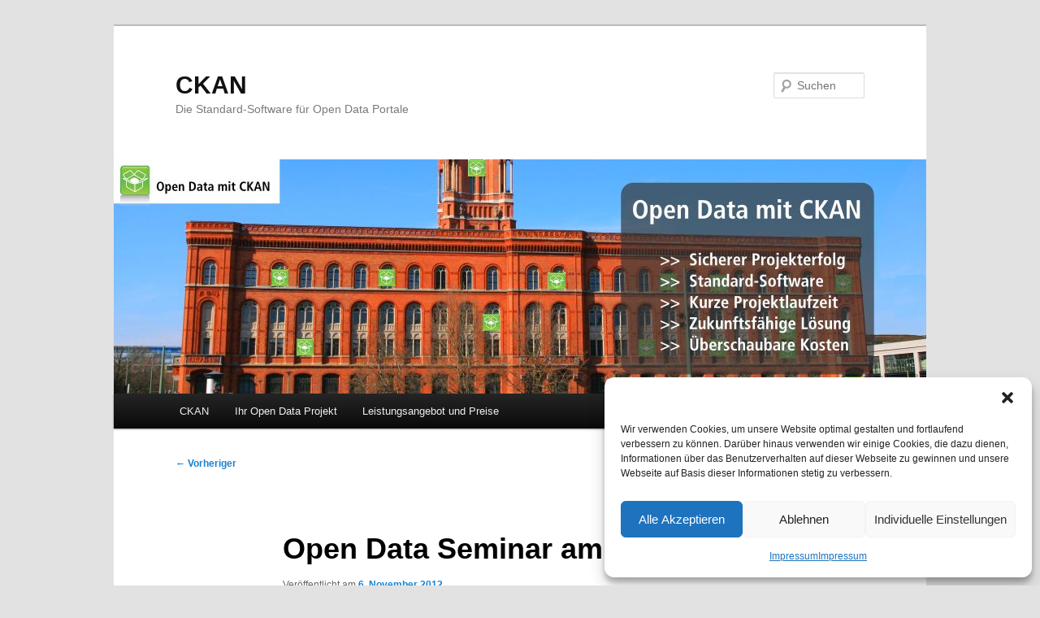

--- FILE ---
content_type: text/html; charset=UTF-8
request_url: https://ckan.de/open-data-seminar-am-21-2-2013/
body_size: 10555
content:
<!DOCTYPE html>
<!--[if IE 6]>
<html id="ie6" lang="de">
<![endif]-->
<!--[if IE 7]>
<html id="ie7" lang="de">
<![endif]-->
<!--[if IE 8]>
<html id="ie8" lang="de">
<![endif]-->
<!--[if !(IE 6) & !(IE 7) & !(IE 8)]><!-->
<html lang="de">
<!--<![endif]-->
<head>
<meta charset="UTF-8" />
<meta name="viewport" content="width=device-width" />

<link rel="profile" href="http://gmpg.org/xfn/11" />
<link rel="stylesheet" type="text/css" media="all" href="https://ckan.de/wp-content/themes/Child_Ondics/style.css" />
<link rel="pingback" href="https://ckan.de/xmlrpc.php" />
<!--[if lt IE 9]>
<script src="https://ckan.de/wp-content/themes/twentyeleven/js/html5.js" type="text/javascript"></script>
<![endif]-->
<meta name='robots' content='index, follow, max-image-preview:large, max-snippet:-1, max-video-preview:-1' />

	<!-- This site is optimized with the Yoast SEO plugin v26.8 - https://yoast.com/product/yoast-seo-wordpress/ -->
	<title>Open Data Seminar am 21.2.2013 - CKAN</title>
	<link rel="canonical" href="https://ckan.de/open-data-seminar-am-21-2-2013/" />
	<meta property="og:locale" content="de_DE" />
	<meta property="og:type" content="article" />
	<meta property="og:title" content="Open Data Seminar am 21.2.2013 - CKAN" />
	<meta property="og:description" content="Das erste Seminar der Seminarreihe ist nun terminiert. Am 21. Februar 2013 findet das Open Data Seminar in Ostfildern statt. Alle Infos zum Seminar und eine Anmeldemöglichkeit gibt es hier&#8230;" />
	<meta property="og:url" content="https://ckan.de/open-data-seminar-am-21-2-2013/" />
	<meta property="og:site_name" content="CKAN" />
	<meta property="article:publisher" content="https://www.facebook.com/ondics/" />
	<meta property="article:published_time" content="2012-11-06T11:42:34+00:00" />
	<meta property="article:modified_time" content="2012-11-07T12:22:57+00:00" />
	<meta name="author" content="CKAN-Meister" />
	<meta name="twitter:card" content="summary_large_image" />
	<meta name="twitter:creator" content="@Ondics" />
	<meta name="twitter:site" content="@Ondics" />
	<meta name="twitter:label1" content="Geschrieben von" />
	<meta name="twitter:data1" content="CKAN-Meister" />
	<script type="application/ld+json" class="yoast-schema-graph">{"@context":"https://schema.org","@graph":[{"@type":"Article","@id":"https://ckan.de/open-data-seminar-am-21-2-2013/#article","isPartOf":{"@id":"https://ckan.de/open-data-seminar-am-21-2-2013/"},"author":{"name":"CKAN-Meister","@id":"https://ckan.de/#/schema/person/3cb7dd8fce02d32405de4cbc0502838e"},"headline":"Open Data Seminar am 21.2.2013","datePublished":"2012-11-06T11:42:34+00:00","dateModified":"2012-11-07T12:22:57+00:00","mainEntityOfPage":{"@id":"https://ckan.de/open-data-seminar-am-21-2-2013/"},"wordCount":33,"publisher":{"@id":"https://ckan.de/#organization"},"inLanguage":"de"},{"@type":"WebPage","@id":"https://ckan.de/open-data-seminar-am-21-2-2013/","url":"https://ckan.de/open-data-seminar-am-21-2-2013/","name":"Open Data Seminar am 21.2.2013 - CKAN","isPartOf":{"@id":"https://ckan.de/#website"},"datePublished":"2012-11-06T11:42:34+00:00","dateModified":"2012-11-07T12:22:57+00:00","breadcrumb":{"@id":"https://ckan.de/open-data-seminar-am-21-2-2013/#breadcrumb"},"inLanguage":"de","potentialAction":[{"@type":"ReadAction","target":["https://ckan.de/open-data-seminar-am-21-2-2013/"]}]},{"@type":"BreadcrumbList","@id":"https://ckan.de/open-data-seminar-am-21-2-2013/#breadcrumb","itemListElement":[{"@type":"ListItem","position":1,"name":"Home","item":"https://ckan.de/"},{"@type":"ListItem","position":2,"name":"Open Data Seminar am 21.2.2013"}]},{"@type":"WebSite","@id":"https://ckan.de/#website","url":"https://ckan.de/","name":"CKAN","description":"Die Standard-Software für Open Data Portale","publisher":{"@id":"https://ckan.de/#organization"},"potentialAction":[{"@type":"SearchAction","target":{"@type":"EntryPoint","urlTemplate":"https://ckan.de/?s={search_term_string}"},"query-input":{"@type":"PropertyValueSpecification","valueRequired":true,"valueName":"search_term_string"}}],"inLanguage":"de"},{"@type":"Organization","@id":"https://ckan.de/#organization","name":"Ondics GmbH - CKAN","url":"https://ckan.de/","logo":{"@type":"ImageObject","inLanguage":"de","@id":"https://ckan.de/#/schema/logo/image/","url":"https://ckan.de/wp-content/uploads/2013/01/logo.png","contentUrl":"https://ckan.de/wp-content/uploads/2013/01/logo.png","width":1889,"height":635,"caption":"Ondics GmbH - CKAN"},"image":{"@id":"https://ckan.de/#/schema/logo/image/"},"sameAs":["https://www.facebook.com/ondics/","https://x.com/Ondics","https://www.linkedin.com/company/ondics"]},{"@type":"Person","@id":"https://ckan.de/#/schema/person/3cb7dd8fce02d32405de4cbc0502838e","name":"CKAN-Meister","url":"https://ckan.de/author/admin/"}]}</script>
	<!-- / Yoast SEO plugin. -->


<link rel="alternate" type="application/rss+xml" title="CKAN &raquo; Feed" href="https://ckan.de/feed/" />
<link rel="alternate" type="application/rss+xml" title="CKAN &raquo; Kommentar-Feed" href="https://ckan.de/comments/feed/" />
<link rel="alternate" title="oEmbed (JSON)" type="application/json+oembed" href="https://ckan.de/wp-json/oembed/1.0/embed?url=https%3A%2F%2Fckan.de%2Fopen-data-seminar-am-21-2-2013%2F" />
<link rel="alternate" title="oEmbed (XML)" type="text/xml+oembed" href="https://ckan.de/wp-json/oembed/1.0/embed?url=https%3A%2F%2Fckan.de%2Fopen-data-seminar-am-21-2-2013%2F&#038;format=xml" />
<style id='wp-img-auto-sizes-contain-inline-css' type='text/css'>
img:is([sizes=auto i],[sizes^="auto," i]){contain-intrinsic-size:3000px 1500px}
/*# sourceURL=wp-img-auto-sizes-contain-inline-css */
</style>
<style id='wp-emoji-styles-inline-css' type='text/css'>

	img.wp-smiley, img.emoji {
		display: inline !important;
		border: none !important;
		box-shadow: none !important;
		height: 1em !important;
		width: 1em !important;
		margin: 0 0.07em !important;
		vertical-align: -0.1em !important;
		background: none !important;
		padding: 0 !important;
	}
/*# sourceURL=wp-emoji-styles-inline-css */
</style>
<style id='wp-block-library-inline-css' type='text/css'>
:root{--wp-block-synced-color:#7a00df;--wp-block-synced-color--rgb:122,0,223;--wp-bound-block-color:var(--wp-block-synced-color);--wp-editor-canvas-background:#ddd;--wp-admin-theme-color:#007cba;--wp-admin-theme-color--rgb:0,124,186;--wp-admin-theme-color-darker-10:#006ba1;--wp-admin-theme-color-darker-10--rgb:0,107,160.5;--wp-admin-theme-color-darker-20:#005a87;--wp-admin-theme-color-darker-20--rgb:0,90,135;--wp-admin-border-width-focus:2px}@media (min-resolution:192dpi){:root{--wp-admin-border-width-focus:1.5px}}.wp-element-button{cursor:pointer}:root .has-very-light-gray-background-color{background-color:#eee}:root .has-very-dark-gray-background-color{background-color:#313131}:root .has-very-light-gray-color{color:#eee}:root .has-very-dark-gray-color{color:#313131}:root .has-vivid-green-cyan-to-vivid-cyan-blue-gradient-background{background:linear-gradient(135deg,#00d084,#0693e3)}:root .has-purple-crush-gradient-background{background:linear-gradient(135deg,#34e2e4,#4721fb 50%,#ab1dfe)}:root .has-hazy-dawn-gradient-background{background:linear-gradient(135deg,#faaca8,#dad0ec)}:root .has-subdued-olive-gradient-background{background:linear-gradient(135deg,#fafae1,#67a671)}:root .has-atomic-cream-gradient-background{background:linear-gradient(135deg,#fdd79a,#004a59)}:root .has-nightshade-gradient-background{background:linear-gradient(135deg,#330968,#31cdcf)}:root .has-midnight-gradient-background{background:linear-gradient(135deg,#020381,#2874fc)}:root{--wp--preset--font-size--normal:16px;--wp--preset--font-size--huge:42px}.has-regular-font-size{font-size:1em}.has-larger-font-size{font-size:2.625em}.has-normal-font-size{font-size:var(--wp--preset--font-size--normal)}.has-huge-font-size{font-size:var(--wp--preset--font-size--huge)}.has-text-align-center{text-align:center}.has-text-align-left{text-align:left}.has-text-align-right{text-align:right}.has-fit-text{white-space:nowrap!important}#end-resizable-editor-section{display:none}.aligncenter{clear:both}.items-justified-left{justify-content:flex-start}.items-justified-center{justify-content:center}.items-justified-right{justify-content:flex-end}.items-justified-space-between{justify-content:space-between}.screen-reader-text{border:0;clip-path:inset(50%);height:1px;margin:-1px;overflow:hidden;padding:0;position:absolute;width:1px;word-wrap:normal!important}.screen-reader-text:focus{background-color:#ddd;clip-path:none;color:#444;display:block;font-size:1em;height:auto;left:5px;line-height:normal;padding:15px 23px 14px;text-decoration:none;top:5px;width:auto;z-index:100000}html :where(.has-border-color){border-style:solid}html :where([style*=border-top-color]){border-top-style:solid}html :where([style*=border-right-color]){border-right-style:solid}html :where([style*=border-bottom-color]){border-bottom-style:solid}html :where([style*=border-left-color]){border-left-style:solid}html :where([style*=border-width]){border-style:solid}html :where([style*=border-top-width]){border-top-style:solid}html :where([style*=border-right-width]){border-right-style:solid}html :where([style*=border-bottom-width]){border-bottom-style:solid}html :where([style*=border-left-width]){border-left-style:solid}html :where(img[class*=wp-image-]){height:auto;max-width:100%}:where(figure){margin:0 0 1em}html :where(.is-position-sticky){--wp-admin--admin-bar--position-offset:var(--wp-admin--admin-bar--height,0px)}@media screen and (max-width:600px){html :where(.is-position-sticky){--wp-admin--admin-bar--position-offset:0px}}
/*wp_block_styles_on_demand_placeholder:6979ff46af821*/
/*# sourceURL=wp-block-library-inline-css */
</style>
<style id='classic-theme-styles-inline-css' type='text/css'>
/*! This file is auto-generated */
.wp-block-button__link{color:#fff;background-color:#32373c;border-radius:9999px;box-shadow:none;text-decoration:none;padding:calc(.667em + 2px) calc(1.333em + 2px);font-size:1.125em}.wp-block-file__button{background:#32373c;color:#fff;text-decoration:none}
/*# sourceURL=/wp-includes/css/classic-themes.min.css */
</style>
<link rel='stylesheet' id='contact-form-7-css' href='https://ckan.de/wp-content/plugins/contact-form-7/includes/css/styles.css?ver=6.1.4' type='text/css' media='all' />
<link rel='stylesheet' id='markdown_git-css' href='https://ckan.de/wp-content/plugins/documents-from-git/css/markdown-git.css?ver=6.9' type='text/css' media='all' />
<link rel='stylesheet' id='github_markdown-css' href='https://ckan.de/wp-content/plugins/documents-from-git/css/github-markdown.css?ver=6.9' type='text/css' media='all' />
<link rel='stylesheet' id='nbconvert_git-css' href='https://ckan.de/wp-content/plugins/documents-from-git/css/nbconvert.css?ver=6.9' type='text/css' media='all' />
<link rel='stylesheet' id='cmplz-general-css' href='https://ckan.de/wp-content/plugins/complianz-gdpr/assets/css/cookieblocker.min.css?ver=1767387201' type='text/css' media='all' />
<link rel='stylesheet' id='twentyeleven-block-style-css' href='https://ckan.de/wp-content/themes/twentyeleven/blocks.css?ver=20240703' type='text/css' media='all' />
<link rel="https://api.w.org/" href="https://ckan.de/wp-json/" /><link rel="alternate" title="JSON" type="application/json" href="https://ckan.de/wp-json/wp/v2/posts/352" /><link rel="EditURI" type="application/rsd+xml" title="RSD" href="https://ckan.de/xmlrpc.php?rsd" />
<meta name="generator" content="WordPress 6.9" />
<link rel='shortlink' href='https://ckan.de/?p=352' />
			<style>.cmplz-hidden {
					display: none !important;
				}</style> <!-- Google tag (gtag.js) -->
<script async src="https://www.googletagmanager.com/gtag/js?id=AW-11310929846"></script>
<script>
  window.dataLayer = window.dataLayer || [];
  function gtag(){dataLayer.push(arguments);}
  gtag('js', new Date());
  gtag('config', 'AW-11310929846');
</script>

<!-- Event snippet for Seitenaufruf conversion page -->
<script>
function gtag_report_conversion(url) {
  var callback = function () {
    if (typeof(url) != 'undefined') {
      window.location = url;
    }
  };
  gtag('event', 'conversion', {
      'send_to': 'AW-11310929846/5EzkCMjsu5IZELavvJEq',
      'event_callback': callback
  });
  return false;
}
</script>

<link rel="icon" href="https://ckan.de/wp-content/uploads/2025/02/cropped-box_gruen-32x32.png" sizes="32x32" />
<link rel="icon" href="https://ckan.de/wp-content/uploads/2025/02/cropped-box_gruen-192x192.png" sizes="192x192" />
<link rel="apple-touch-icon" href="https://ckan.de/wp-content/uploads/2025/02/cropped-box_gruen-180x180.png" />
<meta name="msapplication-TileImage" content="https://ckan.de/wp-content/uploads/2025/02/cropped-box_gruen-270x270.png" />
</head>

<body data-cmplz=1 class="wp-singular post-template-default single single-post postid-352 single-format-standard wp-embed-responsive wp-theme-twentyeleven wp-child-theme-Child_Ondics single-author singular two-column right-sidebar">
<div id="page" class="hfeed">
	<header id="branding" role="banner">
			<hgroup>
				<h1 id="site-title"><span><a href="https://ckan.de/" rel="home">CKAN</a></span></h1>
				<h2 id="site-description">Die Standard-Software für Open Data Portale</h2>
			</hgroup>

						<a href="https://ckan.de/">
									<img src="https://ckan.de/wp-content/uploads/2012/07/copy-BerlinerRathaus9-3.jpg" width="1000" height="288" alt="CKAN" />
							</a>
			
								<form method="get" id="searchform" action="https://ckan.de/">
		<label for="s" class="assistive-text">Suchen</label>
		<input type="text" class="field" name="s" id="s" placeholder="Suchen" />
		<input type="submit" class="submit" name="submit" id="searchsubmit" value="Suchen" />
	</form>
			
			<nav id="access" role="navigation">
				<h3 class="assistive-text">Hauptmenü</h3>
								<div class="skip-link"><a class="assistive-text" href="#content">Zum primären Inhalt springen</a></div>
												<div class="menu-wptouch-recovered-page-menu-container"><ul id="menu-wptouch-recovered-page-menu" class="menu"><li id="menu-item-620" class="menu-item menu-item-type-post_type menu-item-object-page menu-item-has-children menu-item-620"><a href="https://ckan.de/ckan/">CKAN</a>
<ul class="sub-menu">
	<li id="menu-item-621" class="menu-item menu-item-type-post_type menu-item-object-page menu-item-621"><a href="https://ckan.de/ckan/leistungsumfang/">Leistungsumfang</a></li>
	<li id="menu-item-622" class="menu-item menu-item-type-post_type menu-item-object-page menu-item-622"><a href="https://ckan.de/ckan/kernfunktionen/">Kernfunktionen</a></li>
	<li id="menu-item-623" class="menu-item menu-item-type-post_type menu-item-object-page menu-item-623"><a href="https://ckan.de/ckan/einsatzbeispiele/">Einsatzbeispiele</a></li>
	<li id="menu-item-624" class="menu-item menu-item-type-post_type menu-item-object-page menu-item-624"><a href="https://ckan.de/ckan/open-source/">CKAN ist Open Source!</a></li>
	<li id="menu-item-1150" class="menu-item menu-item-type-post_type menu-item-object-page menu-item-1150"><a href="https://ckan.de/ckan/ckan-extensions/">CKAN Extensions</a></li>
	<li id="menu-item-625" class="menu-item menu-item-type-post_type menu-item-object-page menu-item-625"><a href="https://ckan.de/ckan/testen-download/">Testen &#038; Download</a></li>
	<li id="menu-item-1093" class="menu-item menu-item-type-post_type menu-item-object-page menu-item-1093"><a href="https://ckan.de/ckan/ckan-tools-und-dokumentation/">CKAN Tools und Dokumentationen</a></li>
</ul>
</li>
<li id="menu-item-626" class="menu-item menu-item-type-post_type menu-item-object-page menu-item-has-children menu-item-626"><a href="https://ckan.de/das-open-data-projekt/">Ihr Open Data Projekt</a>
<ul class="sub-menu">
	<li id="menu-item-627" class="menu-item menu-item-type-post_type menu-item-object-page menu-item-627"><a href="https://ckan.de/das-open-data-projekt/open-data/">Open Data</a></li>
	<li id="menu-item-628" class="menu-item menu-item-type-post_type menu-item-object-page menu-item-628"><a href="https://ckan.de/das-open-data-projekt/vorgehensweise/">Vorgehensweise</a></li>
	<li id="menu-item-629" class="menu-item menu-item-type-post_type menu-item-object-page menu-item-629"><a href="https://ckan.de/das-open-data-projekt/architektur/">Architektur</a></li>
</ul>
</li>
<li id="menu-item-630" class="menu-item menu-item-type-post_type menu-item-object-page menu-item-has-children menu-item-630"><a href="https://ckan.de/angebot-preise/">Leistungsangebot und Preise</a>
<ul class="sub-menu">
	<li id="menu-item-631" class="menu-item menu-item-type-post_type menu-item-object-page menu-item-631"><a href="https://ckan.de/angebot-preise/seminar-open-data/">Seminar Open Data</a></li>
	<li id="menu-item-632" class="menu-item menu-item-type-post_type menu-item-object-page menu-item-632"><a href="https://ckan.de/angebot-preise/ckan-projektunterstuetzung/">CKAN-Projektunterstützung</a></li>
	<li id="menu-item-797" class="menu-item menu-item-type-post_type menu-item-object-page menu-item-797"><a href="https://ckan.de/angebot-preise/preise/">Preise</a></li>
	<li id="menu-item-633" class="menu-item menu-item-type-post_type menu-item-object-page menu-item-633"><a href="https://ckan.de/angebot-preise/ckan-betrieb/">CKAN-Betrieb</a></li>
	<li id="menu-item-634" class="menu-item menu-item-type-post_type menu-item-object-page menu-item-634"><a href="https://ckan.de/angebot-preise/kontakt/">Kontakt</a></li>
	<li id="menu-item-635" class="menu-item menu-item-type-post_type menu-item-object-page menu-item-635"><a href="https://ckan.de/angebot-preise/impressum/">Impressum</a></li>
</ul>
</li>
</ul></div>			</nav><!-- #access -->
	</header><!-- #branding -->


	<div id="main">

		<div id="primary">
			<div id="content" role="main">

				
					<nav id="nav-single">
						<h3 class="assistive-text">Beitragsnavigation</h3>
						<span class="nav-previous"><a href="https://ckan.de/jetzt-wird-es-ernst-open-data-kommt-mit-dem-e-government-gesetz/" rel="prev"><span class="meta-nav">&larr;</span> Vorheriger</a></span>
						<span class="nav-next"><a href="https://ckan.de/open-data-dialog-2012-in-berlin/" rel="next">Nächster <span class="meta-nav">&rarr;</span></a></span>
					</nav><!-- #nav-single -->

					
<article id="post-352" class="post-352 post type-post status-publish format-standard hentry category-allgemein">
	<header class="entry-header">
		<h1 class="entry-title">Open Data Seminar am 21.2.2013</h1>

				<div class="entry-meta">
			<span class="sep">Veröffentlicht am </span><a href="https://ckan.de/open-data-seminar-am-21-2-2013/" title="12:42" rel="bookmark"><time class="entry-date" datetime="2012-11-06T12:42:34+01:00">6. November 2012</time></a><span class="by-author"> <span class="sep"> von </span> <span class="author vcard"><a class="url fn n" href="https://ckan.de/author/admin/" title="Alle Beiträge von CKAN-Meister anzeigen" rel="author">CKAN-Meister</a></span></span>		</div><!-- .entry-meta -->
			</header><!-- .entry-header -->

	<div class="entry-content">
		<p>Das erste Seminar der Seminarreihe ist nun terminiert. Am 21. Februar 2013 findet das Open Data Seminar in Ostfildern statt. Alle Infos zum Seminar und eine Anmeldemöglichkeit gibt es <a title="Seminar Open Data" href="https://ckan.de/ondics-gmbh/seminar-open-data/">hier&#8230;</a></p>
			</div><!-- .entry-content -->

	<footer class="entry-meta">
		Dieser Eintrag wurde von <a href="https://ckan.de/author/admin/">CKAN-Meister</a> unter <a href="https://ckan.de/category/allgemein/" rel="category tag">Allgemein</a> veröffentlicht. Setzen Sie ein Lesezeichen für den <a href="https://ckan.de/open-data-seminar-am-21-2-2013/" title="Permalink zu Open Data Seminar am 21.2.2013" rel="bookmark">Permalink</a>.
		
			</footer><!-- .entry-meta -->
</article><!-- #post-352 -->

						<div id="comments">
	
	
	
	
</div><!-- #comments -->

				
			</div><!-- #content -->
		</div><!-- #primary -->


	</div><!-- #main -->

	<footer id="colophon" role="contentinfo">

			

			<div id="site-generator">
								<a href="http://www.ondics.de/" 
					title="Ondics Website">
					Copyright © 2026 ONDICS GmbH				</a>
			</div>
	</footer><!-- #colophon -->
</div><!-- #page -->

<script type="speculationrules">
{"prefetch":[{"source":"document","where":{"and":[{"href_matches":"/*"},{"not":{"href_matches":["/wp-*.php","/wp-admin/*","/wp-content/uploads/*","/wp-content/*","/wp-content/plugins/*","/wp-content/themes/Child_Ondics/*","/wp-content/themes/twentyeleven/*","/*\\?(.+)"]}},{"not":{"selector_matches":"a[rel~=\"nofollow\"]"}},{"not":{"selector_matches":".no-prefetch, .no-prefetch a"}}]},"eagerness":"conservative"}]}
</script>

<!-- Consent Management powered by Complianz | GDPR/CCPA Cookie Consent https://wordpress.org/plugins/complianz-gdpr -->
<div id="cmplz-cookiebanner-container"><div class="cmplz-cookiebanner cmplz-hidden banner-1 bottom-right-view-preferences optin cmplz-bottom-right cmplz-categories-type-view-preferences" aria-modal="true" data-nosnippet="true" role="dialog" aria-live="polite" aria-labelledby="cmplz-header-1-optin" aria-describedby="cmplz-message-1-optin">
	<div class="cmplz-header">
		<div class="cmplz-logo"></div>
		<div class="cmplz-title" id="cmplz-header-1-optin">Manage Cookie Consent</div>
		<div class="cmplz-close" tabindex="0" role="button" aria-label="Dialog schließen">
			<svg aria-hidden="true" focusable="false" data-prefix="fas" data-icon="times" class="svg-inline--fa fa-times fa-w-11" role="img" xmlns="http://www.w3.org/2000/svg" viewBox="0 0 352 512"><path fill="currentColor" d="M242.72 256l100.07-100.07c12.28-12.28 12.28-32.19 0-44.48l-22.24-22.24c-12.28-12.28-32.19-12.28-44.48 0L176 189.28 75.93 89.21c-12.28-12.28-32.19-12.28-44.48 0L9.21 111.45c-12.28 12.28-12.28 32.19 0 44.48L109.28 256 9.21 356.07c-12.28 12.28-12.28 32.19 0 44.48l22.24 22.24c12.28 12.28 32.2 12.28 44.48 0L176 322.72l100.07 100.07c12.28 12.28 32.2 12.28 44.48 0l22.24-22.24c12.28-12.28 12.28-32.19 0-44.48L242.72 256z"></path></svg>
		</div>
	</div>

	<div class="cmplz-divider cmplz-divider-header"></div>
	<div class="cmplz-body">
		<div class="cmplz-message" id="cmplz-message-1-optin">Wir verwenden Cookies, um unsere Website optimal gestalten und fortlaufend verbessern zu können. Darüber hinaus verwenden wir einige Cookies, die dazu dienen, Informationen über das Benutzerverhalten auf dieser Webseite zu gewinnen und unsere Webseite auf Basis dieser Informationen stetig zu verbessern.</div>
		<!-- categories start -->
		<div class="cmplz-categories">
			<details class="cmplz-category cmplz-functional" >
				<summary>
						<span class="cmplz-category-header">
							<span class="cmplz-category-title">notwendige Cookies</span>
							<span class='cmplz-always-active'>
								<span class="cmplz-banner-checkbox">
									<input type="checkbox"
										   id="cmplz-functional-optin"
										   data-category="cmplz_functional"
										   class="cmplz-consent-checkbox cmplz-functional"
										   size="40"
										   value="1"/>
									<label class="cmplz-label" for="cmplz-functional-optin"><span class="screen-reader-text">notwendige Cookies</span></label>
								</span>
								Immer aktiv							</span>
							<span class="cmplz-icon cmplz-open">
								<svg xmlns="http://www.w3.org/2000/svg" viewBox="0 0 448 512"  height="18" ><path d="M224 416c-8.188 0-16.38-3.125-22.62-9.375l-192-192c-12.5-12.5-12.5-32.75 0-45.25s32.75-12.5 45.25 0L224 338.8l169.4-169.4c12.5-12.5 32.75-12.5 45.25 0s12.5 32.75 0 45.25l-192 192C240.4 412.9 232.2 416 224 416z"/></svg>
							</span>
						</span>
				</summary>
				<div class="cmplz-description">
					<span class="cmplz-description-functional">The technical storage or access is strictly necessary for the legitimate purpose of enabling the use of a specific service explicitly requested by the subscriber or user, or for the sole purpose of carrying out the transmission of a communication over an electronic communications network.</span>
				</div>
			</details>

			<details class="cmplz-category cmplz-preferences" >
				<summary>
						<span class="cmplz-category-header">
							<span class="cmplz-category-title">Vorlieben</span>
							<span class="cmplz-banner-checkbox">
								<input type="checkbox"
									   id="cmplz-preferences-optin"
									   data-category="cmplz_preferences"
									   class="cmplz-consent-checkbox cmplz-preferences"
									   size="40"
									   value="1"/>
								<label class="cmplz-label" for="cmplz-preferences-optin"><span class="screen-reader-text">Vorlieben</span></label>
							</span>
							<span class="cmplz-icon cmplz-open">
								<svg xmlns="http://www.w3.org/2000/svg" viewBox="0 0 448 512"  height="18" ><path d="M224 416c-8.188 0-16.38-3.125-22.62-9.375l-192-192c-12.5-12.5-12.5-32.75 0-45.25s32.75-12.5 45.25 0L224 338.8l169.4-169.4c12.5-12.5 32.75-12.5 45.25 0s12.5 32.75 0 45.25l-192 192C240.4 412.9 232.2 416 224 416z"/></svg>
							</span>
						</span>
				</summary>
				<div class="cmplz-description">
					<span class="cmplz-description-preferences">Die technische Speicherung oder der Zugriff ist für den rechtmäßigen Zweck der Speicherung von Voreinstellungen erforderlich, die nicht vom Abonnenten oder Nutzer beantragt wurden.</span>
				</div>
			</details>

			<details class="cmplz-category cmplz-statistics" >
				<summary>
						<span class="cmplz-category-header">
							<span class="cmplz-category-title">Statistik</span>
							<span class="cmplz-banner-checkbox">
								<input type="checkbox"
									   id="cmplz-statistics-optin"
									   data-category="cmplz_statistics"
									   class="cmplz-consent-checkbox cmplz-statistics"
									   size="40"
									   value="1"/>
								<label class="cmplz-label" for="cmplz-statistics-optin"><span class="screen-reader-text">Statistik</span></label>
							</span>
							<span class="cmplz-icon cmplz-open">
								<svg xmlns="http://www.w3.org/2000/svg" viewBox="0 0 448 512"  height="18" ><path d="M224 416c-8.188 0-16.38-3.125-22.62-9.375l-192-192c-12.5-12.5-12.5-32.75 0-45.25s32.75-12.5 45.25 0L224 338.8l169.4-169.4c12.5-12.5 32.75-12.5 45.25 0s12.5 32.75 0 45.25l-192 192C240.4 412.9 232.2 416 224 416z"/></svg>
							</span>
						</span>
				</summary>
				<div class="cmplz-description">
					<span class="cmplz-description-statistics">The technical storage or access that is used exclusively for statistical purposes.</span>
					<span class="cmplz-description-statistics-anonymous">Die technische Speicherung oder der Zugriff, der ausschließlich zu anonymen statistischen Zwecken verwendet wird. Ohne eine Aufforderung, die freiwillige Zustimmung Ihres Internetdienstanbieters oder zusätzliche Aufzeichnungen von Dritten können die zu diesem Zweck gespeicherten oder abgerufenen Informationen allein in der Regel nicht zu Ihrer Identifizierung verwendet werden.</span>
				</div>
			</details>
			<details class="cmplz-category cmplz-marketing" >
				<summary>
						<span class="cmplz-category-header">
							<span class="cmplz-category-title">Marketing</span>
							<span class="cmplz-banner-checkbox">
								<input type="checkbox"
									   id="cmplz-marketing-optin"
									   data-category="cmplz_marketing"
									   class="cmplz-consent-checkbox cmplz-marketing"
									   size="40"
									   value="1"/>
								<label class="cmplz-label" for="cmplz-marketing-optin"><span class="screen-reader-text">Marketing</span></label>
							</span>
							<span class="cmplz-icon cmplz-open">
								<svg xmlns="http://www.w3.org/2000/svg" viewBox="0 0 448 512"  height="18" ><path d="M224 416c-8.188 0-16.38-3.125-22.62-9.375l-192-192c-12.5-12.5-12.5-32.75 0-45.25s32.75-12.5 45.25 0L224 338.8l169.4-169.4c12.5-12.5 32.75-12.5 45.25 0s12.5 32.75 0 45.25l-192 192C240.4 412.9 232.2 416 224 416z"/></svg>
							</span>
						</span>
				</summary>
				<div class="cmplz-description">
					<span class="cmplz-description-marketing">The technical storage or access is required to create user profiles to send advertising, or to track the user on a website or across several websites for similar marketing purposes.</span>
				</div>
			</details>
		</div><!-- categories end -->
			</div>

	<div class="cmplz-links cmplz-information">
		<ul>
			<li><a class="cmplz-link cmplz-manage-options cookie-statement" href="#" data-relative_url="#cmplz-manage-consent-container">Optionen verwalten</a></li>
			<li><a class="cmplz-link cmplz-manage-third-parties cookie-statement" href="#" data-relative_url="#cmplz-cookies-overview">Dienste verwalten</a></li>
			<li><a class="cmplz-link cmplz-manage-vendors tcf cookie-statement" href="#" data-relative_url="#cmplz-tcf-wrapper">Verwalten Sie {vendor_count} Lieferanten</a></li>
			<li><a class="cmplz-link cmplz-external cmplz-read-more-purposes tcf" target="_blank" rel="noopener noreferrer nofollow" href="https://cookiedatabase.org/tcf/purposes/" aria-label="Weitere Informationen zu den Zwecken von TCF finden Sie in der Cookie-Datenbank.">Lesen Sie mehr über diese Zwecke</a></li>
		</ul>
			</div>

	<div class="cmplz-divider cmplz-footer"></div>

	<div class="cmplz-buttons">
		<button class="cmplz-btn cmplz-accept">Alle Akzeptieren</button>
		<button class="cmplz-btn cmplz-deny">Ablehnen</button>
		<button class="cmplz-btn cmplz-view-preferences">Individuelle Einstellungen</button>
		<button class="cmplz-btn cmplz-save-preferences">Einstellungen speichern</button>
		<a class="cmplz-btn cmplz-manage-options tcf cookie-statement" href="#" data-relative_url="#cmplz-manage-consent-container">Individuelle Einstellungen</a>
			</div>

	
	<div class="cmplz-documents cmplz-links">
		<ul>
			<li><a class="cmplz-link cookie-statement" href="#" data-relative_url="">{title}</a></li>
			<li><a class="cmplz-link privacy-statement" href="#" data-relative_url="">{title}</a></li>
			<li><a class="cmplz-link impressum" href="#" data-relative_url="">{title}</a></li>
		</ul>
			</div>
</div>
</div>
					<div id="cmplz-manage-consent" data-nosnippet="true"><button class="cmplz-btn cmplz-hidden cmplz-manage-consent manage-consent-1">Cookie Einstellungen</button>

</div><script type="text/javascript" src="https://ckan.de/wp-includes/js/dist/hooks.min.js?ver=dd5603f07f9220ed27f1" id="wp-hooks-js"></script>
<script type="text/javascript" src="https://ckan.de/wp-includes/js/dist/i18n.min.js?ver=c26c3dc7bed366793375" id="wp-i18n-js"></script>
<script type="text/javascript" id="wp-i18n-js-after">
/* <![CDATA[ */
wp.i18n.setLocaleData( { 'text direction\u0004ltr': [ 'ltr' ] } );
//# sourceURL=wp-i18n-js-after
/* ]]> */
</script>
<script type="text/javascript" src="https://ckan.de/wp-content/plugins/contact-form-7/includes/swv/js/index.js?ver=6.1.4" id="swv-js"></script>
<script type="text/javascript" id="contact-form-7-js-translations">
/* <![CDATA[ */
( function( domain, translations ) {
	var localeData = translations.locale_data[ domain ] || translations.locale_data.messages;
	localeData[""].domain = domain;
	wp.i18n.setLocaleData( localeData, domain );
} )( "contact-form-7", {"translation-revision-date":"2025-10-26 03:25:04+0000","generator":"GlotPress\/4.0.3","domain":"messages","locale_data":{"messages":{"":{"domain":"messages","plural-forms":"nplurals=2; plural=n != 1;","lang":"de"},"This contact form is placed in the wrong place.":["Dieses Kontaktformular wurde an der falschen Stelle platziert."],"Error:":["Fehler:"]}},"comment":{"reference":"includes\/js\/index.js"}} );
//# sourceURL=contact-form-7-js-translations
/* ]]> */
</script>
<script type="text/javascript" id="contact-form-7-js-before">
/* <![CDATA[ */
var wpcf7 = {
    "api": {
        "root": "https:\/\/ckan.de\/wp-json\/",
        "namespace": "contact-form-7\/v1"
    }
};
//# sourceURL=contact-form-7-js-before
/* ]]> */
</script>
<script type="text/javascript" src="https://ckan.de/wp-content/plugins/contact-form-7/includes/js/index.js?ver=6.1.4" id="contact-form-7-js"></script>
<script type="text/javascript" id="cmplz-cookiebanner-js-extra">
/* <![CDATA[ */
var complianz = {"prefix":"cmplz_","user_banner_id":"1","set_cookies":[],"block_ajax_content":"","banner_version":"19","version":"7.4.4.2","store_consent":"","do_not_track_enabled":"","consenttype":"optin","region":"eu","geoip":"","dismiss_timeout":"","disable_cookiebanner":"","soft_cookiewall":"","dismiss_on_scroll":"","cookie_expiry":"365","url":"https://ckan.de/wp-json/complianz/v1/","locale":"lang=de&locale=de_DE_formal","set_cookies_on_root":"","cookie_domain":"","current_policy_id":"14","cookie_path":"/","categories":{"statistics":"Statistiken","marketing":"Marketing"},"tcf_active":"","placeholdertext":"Klicken Sie, um {category} Cookies zu akzeptieren und diesen Inhalt zu aktivieren","css_file":"https://ckan.de/wp-content/uploads/complianz/css/banner-{banner_id}-{type}.css?v=19","page_links":{"eu":{"cookie-statement":{"title":"Impressum","url":"https://ckan.de/angebot-preise/impressum/"},"impressum":{"title":"Impressum","url":"https://ckan.de/angebot-preise/impressum/"}},"us":{"impressum":{"title":"Impressum","url":"https://ckan.de/angebot-preise/impressum/"}},"uk":{"impressum":{"title":"Impressum","url":"https://ckan.de/angebot-preise/impressum/"}},"ca":{"impressum":{"title":"Impressum","url":"https://ckan.de/angebot-preise/impressum/"}},"au":{"impressum":{"title":"Impressum","url":"https://ckan.de/angebot-preise/impressum/"}},"za":{"impressum":{"title":"Impressum","url":"https://ckan.de/angebot-preise/impressum/"}},"br":{"impressum":{"title":"Impressum","url":"https://ckan.de/angebot-preise/impressum/"}}},"tm_categories":"","forceEnableStats":"","preview":"","clean_cookies":"","aria_label":"Klicken Sie, um {category} Cookies zu akzeptieren und diesen Inhalt zu aktivieren"};
//# sourceURL=cmplz-cookiebanner-js-extra
/* ]]> */
</script>
<script defer type="text/javascript" src="https://ckan.de/wp-content/plugins/complianz-gdpr/cookiebanner/js/complianz.min.js?ver=1767387201" id="cmplz-cookiebanner-js"></script>
<script id="wp-emoji-settings" type="application/json">
{"baseUrl":"https://s.w.org/images/core/emoji/17.0.2/72x72/","ext":".png","svgUrl":"https://s.w.org/images/core/emoji/17.0.2/svg/","svgExt":".svg","source":{"concatemoji":"https://ckan.de/wp-includes/js/wp-emoji-release.min.js?ver=6.9"}}
</script>
<script type="module">
/* <![CDATA[ */
/*! This file is auto-generated */
const a=JSON.parse(document.getElementById("wp-emoji-settings").textContent),o=(window._wpemojiSettings=a,"wpEmojiSettingsSupports"),s=["flag","emoji"];function i(e){try{var t={supportTests:e,timestamp:(new Date).valueOf()};sessionStorage.setItem(o,JSON.stringify(t))}catch(e){}}function c(e,t,n){e.clearRect(0,0,e.canvas.width,e.canvas.height),e.fillText(t,0,0);t=new Uint32Array(e.getImageData(0,0,e.canvas.width,e.canvas.height).data);e.clearRect(0,0,e.canvas.width,e.canvas.height),e.fillText(n,0,0);const a=new Uint32Array(e.getImageData(0,0,e.canvas.width,e.canvas.height).data);return t.every((e,t)=>e===a[t])}function p(e,t){e.clearRect(0,0,e.canvas.width,e.canvas.height),e.fillText(t,0,0);var n=e.getImageData(16,16,1,1);for(let e=0;e<n.data.length;e++)if(0!==n.data[e])return!1;return!0}function u(e,t,n,a){switch(t){case"flag":return n(e,"\ud83c\udff3\ufe0f\u200d\u26a7\ufe0f","\ud83c\udff3\ufe0f\u200b\u26a7\ufe0f")?!1:!n(e,"\ud83c\udde8\ud83c\uddf6","\ud83c\udde8\u200b\ud83c\uddf6")&&!n(e,"\ud83c\udff4\udb40\udc67\udb40\udc62\udb40\udc65\udb40\udc6e\udb40\udc67\udb40\udc7f","\ud83c\udff4\u200b\udb40\udc67\u200b\udb40\udc62\u200b\udb40\udc65\u200b\udb40\udc6e\u200b\udb40\udc67\u200b\udb40\udc7f");case"emoji":return!a(e,"\ud83e\u1fac8")}return!1}function f(e,t,n,a){let r;const o=(r="undefined"!=typeof WorkerGlobalScope&&self instanceof WorkerGlobalScope?new OffscreenCanvas(300,150):document.createElement("canvas")).getContext("2d",{willReadFrequently:!0}),s=(o.textBaseline="top",o.font="600 32px Arial",{});return e.forEach(e=>{s[e]=t(o,e,n,a)}),s}function r(e){var t=document.createElement("script");t.src=e,t.defer=!0,document.head.appendChild(t)}a.supports={everything:!0,everythingExceptFlag:!0},new Promise(t=>{let n=function(){try{var e=JSON.parse(sessionStorage.getItem(o));if("object"==typeof e&&"number"==typeof e.timestamp&&(new Date).valueOf()<e.timestamp+604800&&"object"==typeof e.supportTests)return e.supportTests}catch(e){}return null}();if(!n){if("undefined"!=typeof Worker&&"undefined"!=typeof OffscreenCanvas&&"undefined"!=typeof URL&&URL.createObjectURL&&"undefined"!=typeof Blob)try{var e="postMessage("+f.toString()+"("+[JSON.stringify(s),u.toString(),c.toString(),p.toString()].join(",")+"));",a=new Blob([e],{type:"text/javascript"});const r=new Worker(URL.createObjectURL(a),{name:"wpTestEmojiSupports"});return void(r.onmessage=e=>{i(n=e.data),r.terminate(),t(n)})}catch(e){}i(n=f(s,u,c,p))}t(n)}).then(e=>{for(const n in e)a.supports[n]=e[n],a.supports.everything=a.supports.everything&&a.supports[n],"flag"!==n&&(a.supports.everythingExceptFlag=a.supports.everythingExceptFlag&&a.supports[n]);var t;a.supports.everythingExceptFlag=a.supports.everythingExceptFlag&&!a.supports.flag,a.supports.everything||((t=a.source||{}).concatemoji?r(t.concatemoji):t.wpemoji&&t.twemoji&&(r(t.twemoji),r(t.wpemoji)))});
//# sourceURL=https://ckan.de/wp-includes/js/wp-emoji-loader.min.js
/* ]]> */
</script>

</body>
</html>


--- FILE ---
content_type: text/css
request_url: https://ckan.de/wp-content/themes/Child_Ondics/style.css
body_size: 103
content:
/*
Theme Name: CKAN Twenty Eleven Childtheme
Theme URI: http://ondics.de
Author: Ondics GmbH
Author URI: http://ondics.de
Description: Anpassungen des Themes Twenty Eleven
Version: 1.0
Template: twentyeleven
*/

@import url("../twentyeleven/style.css");


#contact-quiz {
	width: 20%;
}